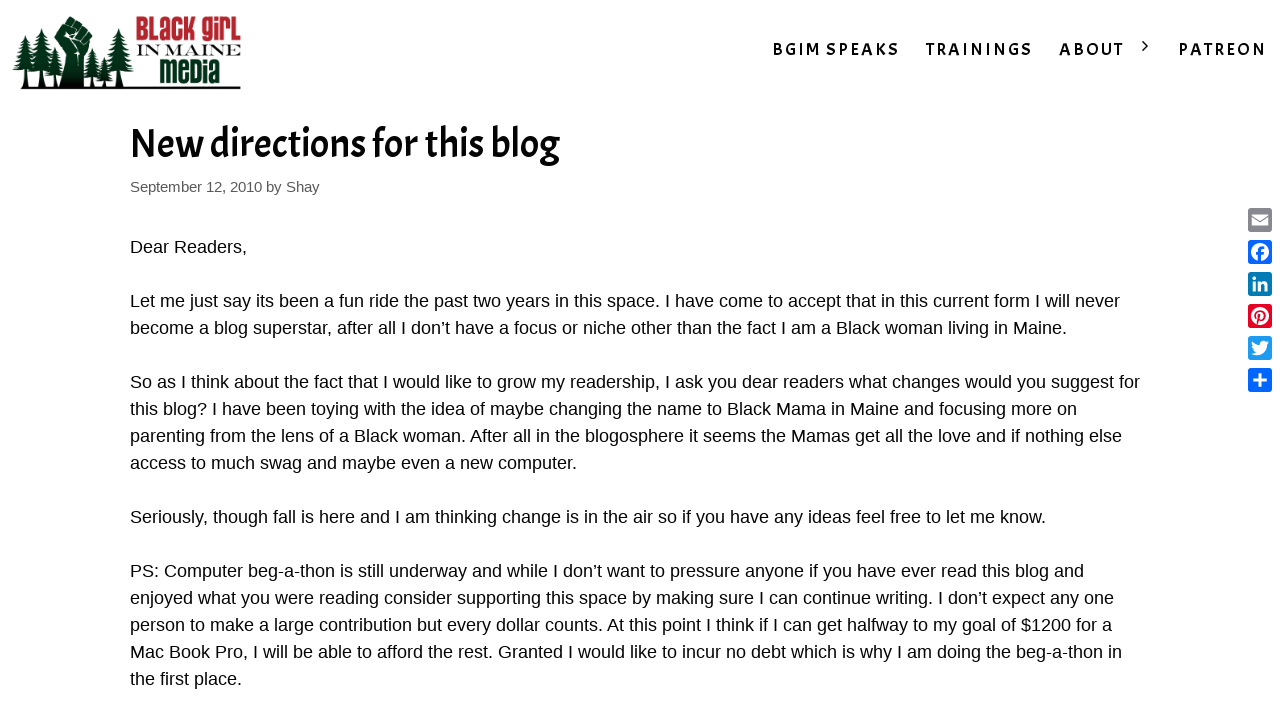

--- FILE ---
content_type: text/html; charset=UTF-8
request_url: https://blackgirlinmaine.com/personal-growth/new-directions-for-this-blog/
body_size: 17336
content:
<!DOCTYPE html>
<html lang="en">
<head>
	<meta charset="UTF-8">
	<meta name='robots' content='index, follow, max-image-preview:large, max-snippet:-1, max-video-preview:-1' />
	<style>img:is([sizes="auto" i], [sizes^="auto," i]) { contain-intrinsic-size: 3000px 1500px }</style>
	<meta name="viewport" content="width=device-width, initial-scale=1">
	<!-- This site is optimized with the Yoast SEO plugin v24.6 - https://yoast.com/wordpress/plugins/seo/ -->
	<title>New directions for this blog | Shay Stewart-Bouley</title>
	<link rel="canonical" href="https://blackgirlinmaine.com/personal-growth/new-directions-for-this-blog/" />
	<meta property="og:locale" content="en_US" />
	<meta property="og:type" content="article" />
	<meta property="og:title" content="New directions for this blog | Shay Stewart-Bouley" />
	<meta property="og:description" content="Dear Readers, Let me just say its been a fun ride the past two years in this space. I have come to accept that in this current form I will never become a blog superstar, after all I don&#8217;t have a focus or niche other than the fact I am a Black woman living in ... Read more" />
	<meta property="og:url" content="https://blackgirlinmaine.com/personal-growth/new-directions-for-this-blog/" />
	<meta property="og:site_name" content="Shay Stewart-Bouley" />
	<meta property="article:publisher" content="https://www.facebook.com/blackgirlinmaine" />
	<meta property="article:published_time" content="2010-09-12T17:25:27+00:00" />
	<meta property="article:modified_time" content="2020-05-06T23:48:58+00:00" />
	<meta property="og:image" content="https://blackgirlinmaine.com/wp-content/uploads/2017/10/bgim_horizontal-01.png" />
	<meta property="og:image:width" content="2304" />
	<meta property="og:image:height" content="794" />
	<meta property="og:image:type" content="image/png" />
	<meta name="author" content="Shay" />
	<meta name="twitter:card" content="summary_large_image" />
	<meta name="twitter:creator" content="@blackgirlinmain" />
	<meta name="twitter:site" content="@blackgirlinmain" />
	<meta name="twitter:label1" content="Written by" />
	<meta name="twitter:data1" content="Shay" />
	<meta name="twitter:label2" content="Est. reading time" />
	<meta name="twitter:data2" content="1 minute" />
	<script type="application/ld+json" class="yoast-schema-graph">{"@context":"https://schema.org","@graph":[{"@type":"Article","@id":"https://blackgirlinmaine.com/personal-growth/new-directions-for-this-blog/#article","isPartOf":{"@id":"https://blackgirlinmaine.com/personal-growth/new-directions-for-this-blog/"},"author":{"name":"Shay","@id":"https://blackgirlinmaine.com/#/schema/person/aeab028a5116dd77f037e1fed37902de"},"headline":"New directions for this blog","datePublished":"2010-09-12T17:25:27+00:00","dateModified":"2020-05-06T23:48:58+00:00","mainEntityOfPage":{"@id":"https://blackgirlinmaine.com/personal-growth/new-directions-for-this-blog/"},"wordCount":274,"publisher":{"@id":"https://blackgirlinmaine.com/#organization"},"articleSection":["personal growth","Random babble"],"inLanguage":"en"},{"@type":"WebPage","@id":"https://blackgirlinmaine.com/personal-growth/new-directions-for-this-blog/","url":"https://blackgirlinmaine.com/personal-growth/new-directions-for-this-blog/","name":"New directions for this blog | Shay Stewart-Bouley","isPartOf":{"@id":"https://blackgirlinmaine.com/#website"},"datePublished":"2010-09-12T17:25:27+00:00","dateModified":"2020-05-06T23:48:58+00:00","breadcrumb":{"@id":"https://blackgirlinmaine.com/personal-growth/new-directions-for-this-blog/#breadcrumb"},"inLanguage":"en","potentialAction":[{"@type":"ReadAction","target":["https://blackgirlinmaine.com/personal-growth/new-directions-for-this-blog/"]}]},{"@type":"BreadcrumbList","@id":"https://blackgirlinmaine.com/personal-growth/new-directions-for-this-blog/#breadcrumb","itemListElement":[{"@type":"ListItem","position":1,"name":"Home","item":"https://blackgirlinmaine.com/"},{"@type":"ListItem","position":2,"name":"New directions for this blog"}]},{"@type":"WebSite","@id":"https://blackgirlinmaine.com/#website","url":"https://blackgirlinmaine.com/","name":"Shay Stewart-Bouley","description":"Anti-Racism Speaker for Education and Empowerment","publisher":{"@id":"https://blackgirlinmaine.com/#organization"},"potentialAction":[{"@type":"SearchAction","target":{"@type":"EntryPoint","urlTemplate":"https://blackgirlinmaine.com/?s={search_term_string}"},"query-input":{"@type":"PropertyValueSpecification","valueRequired":true,"valueName":"search_term_string"}}],"inLanguage":"en"},{"@type":"Organization","@id":"https://blackgirlinmaine.com/#organization","name":"Black Girl In Maine","url":"https://blackgirlinmaine.com/","logo":{"@type":"ImageObject","inLanguage":"en","@id":"https://blackgirlinmaine.com/#/schema/logo/image/","url":"https://blackgirlinmaine.com/wp-content/uploads/2017/10/BGIM_Horizontal-01.jpg","contentUrl":"https://blackgirlinmaine.com/wp-content/uploads/2017/10/BGIM_Horizontal-01.jpg","width":600,"height":216,"caption":"Black Girl In Maine"},"image":{"@id":"https://blackgirlinmaine.com/#/schema/logo/image/"},"sameAs":["https://www.facebook.com/blackgirlinmaine","https://x.com/blackgirlinmain"]},{"@type":"Person","@id":"https://blackgirlinmaine.com/#/schema/person/aeab028a5116dd77f037e1fed37902de","name":"Shay","image":{"@type":"ImageObject","inLanguage":"en","@id":"https://blackgirlinmaine.com/#/schema/person/image/","url":"https://secure.gravatar.com/avatar/f6c81285891e2e40237ce41b4003fbd4?s=96&d=mm&r=g","contentUrl":"https://secure.gravatar.com/avatar/f6c81285891e2e40237ce41b4003fbd4?s=96&d=mm&r=g","caption":"Shay"},"url":"https://blackgirlinmaine.com/author/blackgirlinmaine/"}]}</script>
	<!-- / Yoast SEO plugin. -->


<link rel='dns-prefetch' href='//static.addtoany.com' />
<link rel='dns-prefetch' href='//js.stripe.com' />
<link href='https://fonts.gstatic.com' crossorigin rel='preconnect' />
<link href='https://fonts.googleapis.com' crossorigin rel='preconnect' />
<link rel="alternate" type="application/rss+xml" title="Shay Stewart-Bouley &raquo; Feed" href="https://blackgirlinmaine.com/feed/" />
<link rel="alternate" type="application/rss+xml" title="Shay Stewart-Bouley &raquo; Comments Feed" href="https://blackgirlinmaine.com/comments/feed/" />
<link rel="alternate" type="application/rss+xml" title="Shay Stewart-Bouley &raquo; New directions for this blog Comments Feed" href="https://blackgirlinmaine.com/personal-growth/new-directions-for-this-blog/feed/" />
<script>
window._wpemojiSettings = {"baseUrl":"https:\/\/s.w.org\/images\/core\/emoji\/15.0.3\/72x72\/","ext":".png","svgUrl":"https:\/\/s.w.org\/images\/core\/emoji\/15.0.3\/svg\/","svgExt":".svg","source":{"concatemoji":"https:\/\/blackgirlinmaine.com\/wp-includes\/js\/wp-emoji-release.min.js?ver=6.7.4"}};
/*! This file is auto-generated */
!function(i,n){var o,s,e;function c(e){try{var t={supportTests:e,timestamp:(new Date).valueOf()};sessionStorage.setItem(o,JSON.stringify(t))}catch(e){}}function p(e,t,n){e.clearRect(0,0,e.canvas.width,e.canvas.height),e.fillText(t,0,0);var t=new Uint32Array(e.getImageData(0,0,e.canvas.width,e.canvas.height).data),r=(e.clearRect(0,0,e.canvas.width,e.canvas.height),e.fillText(n,0,0),new Uint32Array(e.getImageData(0,0,e.canvas.width,e.canvas.height).data));return t.every(function(e,t){return e===r[t]})}function u(e,t,n){switch(t){case"flag":return n(e,"\ud83c\udff3\ufe0f\u200d\u26a7\ufe0f","\ud83c\udff3\ufe0f\u200b\u26a7\ufe0f")?!1:!n(e,"\ud83c\uddfa\ud83c\uddf3","\ud83c\uddfa\u200b\ud83c\uddf3")&&!n(e,"\ud83c\udff4\udb40\udc67\udb40\udc62\udb40\udc65\udb40\udc6e\udb40\udc67\udb40\udc7f","\ud83c\udff4\u200b\udb40\udc67\u200b\udb40\udc62\u200b\udb40\udc65\u200b\udb40\udc6e\u200b\udb40\udc67\u200b\udb40\udc7f");case"emoji":return!n(e,"\ud83d\udc26\u200d\u2b1b","\ud83d\udc26\u200b\u2b1b")}return!1}function f(e,t,n){var r="undefined"!=typeof WorkerGlobalScope&&self instanceof WorkerGlobalScope?new OffscreenCanvas(300,150):i.createElement("canvas"),a=r.getContext("2d",{willReadFrequently:!0}),o=(a.textBaseline="top",a.font="600 32px Arial",{});return e.forEach(function(e){o[e]=t(a,e,n)}),o}function t(e){var t=i.createElement("script");t.src=e,t.defer=!0,i.head.appendChild(t)}"undefined"!=typeof Promise&&(o="wpEmojiSettingsSupports",s=["flag","emoji"],n.supports={everything:!0,everythingExceptFlag:!0},e=new Promise(function(e){i.addEventListener("DOMContentLoaded",e,{once:!0})}),new Promise(function(t){var n=function(){try{var e=JSON.parse(sessionStorage.getItem(o));if("object"==typeof e&&"number"==typeof e.timestamp&&(new Date).valueOf()<e.timestamp+604800&&"object"==typeof e.supportTests)return e.supportTests}catch(e){}return null}();if(!n){if("undefined"!=typeof Worker&&"undefined"!=typeof OffscreenCanvas&&"undefined"!=typeof URL&&URL.createObjectURL&&"undefined"!=typeof Blob)try{var e="postMessage("+f.toString()+"("+[JSON.stringify(s),u.toString(),p.toString()].join(",")+"));",r=new Blob([e],{type:"text/javascript"}),a=new Worker(URL.createObjectURL(r),{name:"wpTestEmojiSupports"});return void(a.onmessage=function(e){c(n=e.data),a.terminate(),t(n)})}catch(e){}c(n=f(s,u,p))}t(n)}).then(function(e){for(var t in e)n.supports[t]=e[t],n.supports.everything=n.supports.everything&&n.supports[t],"flag"!==t&&(n.supports.everythingExceptFlag=n.supports.everythingExceptFlag&&n.supports[t]);n.supports.everythingExceptFlag=n.supports.everythingExceptFlag&&!n.supports.flag,n.DOMReady=!1,n.readyCallback=function(){n.DOMReady=!0}}).then(function(){return e}).then(function(){var e;n.supports.everything||(n.readyCallback(),(e=n.source||{}).concatemoji?t(e.concatemoji):e.wpemoji&&e.twemoji&&(t(e.twemoji),t(e.wpemoji)))}))}((window,document),window._wpemojiSettings);
</script>
<style id='wp-emoji-styles-inline-css'>

	img.wp-smiley, img.emoji {
		display: inline !important;
		border: none !important;
		box-shadow: none !important;
		height: 1em !important;
		width: 1em !important;
		margin: 0 0.07em !important;
		vertical-align: -0.1em !important;
		background: none !important;
		padding: 0 !important;
	}
</style>
<link rel='stylesheet' id='wp-block-library-css' href='https://blackgirlinmaine.com/wp-includes/css/dist/block-library/style.min.css?ver=6.7.4' media='all' />
<style id='classic-theme-styles-inline-css'>
/*! This file is auto-generated */
.wp-block-button__link{color:#fff;background-color:#32373c;border-radius:9999px;box-shadow:none;text-decoration:none;padding:calc(.667em + 2px) calc(1.333em + 2px);font-size:1.125em}.wp-block-file__button{background:#32373c;color:#fff;text-decoration:none}
</style>
<style id='global-styles-inline-css'>
:root{--wp--preset--aspect-ratio--square: 1;--wp--preset--aspect-ratio--4-3: 4/3;--wp--preset--aspect-ratio--3-4: 3/4;--wp--preset--aspect-ratio--3-2: 3/2;--wp--preset--aspect-ratio--2-3: 2/3;--wp--preset--aspect-ratio--16-9: 16/9;--wp--preset--aspect-ratio--9-16: 9/16;--wp--preset--color--black: #000000;--wp--preset--color--cyan-bluish-gray: #abb8c3;--wp--preset--color--white: #ffffff;--wp--preset--color--pale-pink: #f78da7;--wp--preset--color--vivid-red: #cf2e2e;--wp--preset--color--luminous-vivid-orange: #ff6900;--wp--preset--color--luminous-vivid-amber: #fcb900;--wp--preset--color--light-green-cyan: #7bdcb5;--wp--preset--color--vivid-green-cyan: #00d084;--wp--preset--color--pale-cyan-blue: #8ed1fc;--wp--preset--color--vivid-cyan-blue: #0693e3;--wp--preset--color--vivid-purple: #9b51e0;--wp--preset--color--contrast: var(--contrast);--wp--preset--color--contrast-2: var(--contrast-2);--wp--preset--color--contrast-3: var(--contrast-3);--wp--preset--color--base: var(--base);--wp--preset--color--base-2: var(--base-2);--wp--preset--color--base-3: var(--base-3);--wp--preset--color--accent: var(--accent);--wp--preset--gradient--vivid-cyan-blue-to-vivid-purple: linear-gradient(135deg,rgba(6,147,227,1) 0%,rgb(155,81,224) 100%);--wp--preset--gradient--light-green-cyan-to-vivid-green-cyan: linear-gradient(135deg,rgb(122,220,180) 0%,rgb(0,208,130) 100%);--wp--preset--gradient--luminous-vivid-amber-to-luminous-vivid-orange: linear-gradient(135deg,rgba(252,185,0,1) 0%,rgba(255,105,0,1) 100%);--wp--preset--gradient--luminous-vivid-orange-to-vivid-red: linear-gradient(135deg,rgba(255,105,0,1) 0%,rgb(207,46,46) 100%);--wp--preset--gradient--very-light-gray-to-cyan-bluish-gray: linear-gradient(135deg,rgb(238,238,238) 0%,rgb(169,184,195) 100%);--wp--preset--gradient--cool-to-warm-spectrum: linear-gradient(135deg,rgb(74,234,220) 0%,rgb(151,120,209) 20%,rgb(207,42,186) 40%,rgb(238,44,130) 60%,rgb(251,105,98) 80%,rgb(254,248,76) 100%);--wp--preset--gradient--blush-light-purple: linear-gradient(135deg,rgb(255,206,236) 0%,rgb(152,150,240) 100%);--wp--preset--gradient--blush-bordeaux: linear-gradient(135deg,rgb(254,205,165) 0%,rgb(254,45,45) 50%,rgb(107,0,62) 100%);--wp--preset--gradient--luminous-dusk: linear-gradient(135deg,rgb(255,203,112) 0%,rgb(199,81,192) 50%,rgb(65,88,208) 100%);--wp--preset--gradient--pale-ocean: linear-gradient(135deg,rgb(255,245,203) 0%,rgb(182,227,212) 50%,rgb(51,167,181) 100%);--wp--preset--gradient--electric-grass: linear-gradient(135deg,rgb(202,248,128) 0%,rgb(113,206,126) 100%);--wp--preset--gradient--midnight: linear-gradient(135deg,rgb(2,3,129) 0%,rgb(40,116,252) 100%);--wp--preset--font-size--small: 13px;--wp--preset--font-size--medium: 20px;--wp--preset--font-size--large: 36px;--wp--preset--font-size--x-large: 42px;--wp--preset--spacing--20: 0.44rem;--wp--preset--spacing--30: 0.67rem;--wp--preset--spacing--40: 1rem;--wp--preset--spacing--50: 1.5rem;--wp--preset--spacing--60: 2.25rem;--wp--preset--spacing--70: 3.38rem;--wp--preset--spacing--80: 5.06rem;--wp--preset--shadow--natural: 6px 6px 9px rgba(0, 0, 0, 0.2);--wp--preset--shadow--deep: 12px 12px 50px rgba(0, 0, 0, 0.4);--wp--preset--shadow--sharp: 6px 6px 0px rgba(0, 0, 0, 0.2);--wp--preset--shadow--outlined: 6px 6px 0px -3px rgba(255, 255, 255, 1), 6px 6px rgba(0, 0, 0, 1);--wp--preset--shadow--crisp: 6px 6px 0px rgba(0, 0, 0, 1);}:where(.is-layout-flex){gap: 0.5em;}:where(.is-layout-grid){gap: 0.5em;}body .is-layout-flex{display: flex;}.is-layout-flex{flex-wrap: wrap;align-items: center;}.is-layout-flex > :is(*, div){margin: 0;}body .is-layout-grid{display: grid;}.is-layout-grid > :is(*, div){margin: 0;}:where(.wp-block-columns.is-layout-flex){gap: 2em;}:where(.wp-block-columns.is-layout-grid){gap: 2em;}:where(.wp-block-post-template.is-layout-flex){gap: 1.25em;}:where(.wp-block-post-template.is-layout-grid){gap: 1.25em;}.has-black-color{color: var(--wp--preset--color--black) !important;}.has-cyan-bluish-gray-color{color: var(--wp--preset--color--cyan-bluish-gray) !important;}.has-white-color{color: var(--wp--preset--color--white) !important;}.has-pale-pink-color{color: var(--wp--preset--color--pale-pink) !important;}.has-vivid-red-color{color: var(--wp--preset--color--vivid-red) !important;}.has-luminous-vivid-orange-color{color: var(--wp--preset--color--luminous-vivid-orange) !important;}.has-luminous-vivid-amber-color{color: var(--wp--preset--color--luminous-vivid-amber) !important;}.has-light-green-cyan-color{color: var(--wp--preset--color--light-green-cyan) !important;}.has-vivid-green-cyan-color{color: var(--wp--preset--color--vivid-green-cyan) !important;}.has-pale-cyan-blue-color{color: var(--wp--preset--color--pale-cyan-blue) !important;}.has-vivid-cyan-blue-color{color: var(--wp--preset--color--vivid-cyan-blue) !important;}.has-vivid-purple-color{color: var(--wp--preset--color--vivid-purple) !important;}.has-black-background-color{background-color: var(--wp--preset--color--black) !important;}.has-cyan-bluish-gray-background-color{background-color: var(--wp--preset--color--cyan-bluish-gray) !important;}.has-white-background-color{background-color: var(--wp--preset--color--white) !important;}.has-pale-pink-background-color{background-color: var(--wp--preset--color--pale-pink) !important;}.has-vivid-red-background-color{background-color: var(--wp--preset--color--vivid-red) !important;}.has-luminous-vivid-orange-background-color{background-color: var(--wp--preset--color--luminous-vivid-orange) !important;}.has-luminous-vivid-amber-background-color{background-color: var(--wp--preset--color--luminous-vivid-amber) !important;}.has-light-green-cyan-background-color{background-color: var(--wp--preset--color--light-green-cyan) !important;}.has-vivid-green-cyan-background-color{background-color: var(--wp--preset--color--vivid-green-cyan) !important;}.has-pale-cyan-blue-background-color{background-color: var(--wp--preset--color--pale-cyan-blue) !important;}.has-vivid-cyan-blue-background-color{background-color: var(--wp--preset--color--vivid-cyan-blue) !important;}.has-vivid-purple-background-color{background-color: var(--wp--preset--color--vivid-purple) !important;}.has-black-border-color{border-color: var(--wp--preset--color--black) !important;}.has-cyan-bluish-gray-border-color{border-color: var(--wp--preset--color--cyan-bluish-gray) !important;}.has-white-border-color{border-color: var(--wp--preset--color--white) !important;}.has-pale-pink-border-color{border-color: var(--wp--preset--color--pale-pink) !important;}.has-vivid-red-border-color{border-color: var(--wp--preset--color--vivid-red) !important;}.has-luminous-vivid-orange-border-color{border-color: var(--wp--preset--color--luminous-vivid-orange) !important;}.has-luminous-vivid-amber-border-color{border-color: var(--wp--preset--color--luminous-vivid-amber) !important;}.has-light-green-cyan-border-color{border-color: var(--wp--preset--color--light-green-cyan) !important;}.has-vivid-green-cyan-border-color{border-color: var(--wp--preset--color--vivid-green-cyan) !important;}.has-pale-cyan-blue-border-color{border-color: var(--wp--preset--color--pale-cyan-blue) !important;}.has-vivid-cyan-blue-border-color{border-color: var(--wp--preset--color--vivid-cyan-blue) !important;}.has-vivid-purple-border-color{border-color: var(--wp--preset--color--vivid-purple) !important;}.has-vivid-cyan-blue-to-vivid-purple-gradient-background{background: var(--wp--preset--gradient--vivid-cyan-blue-to-vivid-purple) !important;}.has-light-green-cyan-to-vivid-green-cyan-gradient-background{background: var(--wp--preset--gradient--light-green-cyan-to-vivid-green-cyan) !important;}.has-luminous-vivid-amber-to-luminous-vivid-orange-gradient-background{background: var(--wp--preset--gradient--luminous-vivid-amber-to-luminous-vivid-orange) !important;}.has-luminous-vivid-orange-to-vivid-red-gradient-background{background: var(--wp--preset--gradient--luminous-vivid-orange-to-vivid-red) !important;}.has-very-light-gray-to-cyan-bluish-gray-gradient-background{background: var(--wp--preset--gradient--very-light-gray-to-cyan-bluish-gray) !important;}.has-cool-to-warm-spectrum-gradient-background{background: var(--wp--preset--gradient--cool-to-warm-spectrum) !important;}.has-blush-light-purple-gradient-background{background: var(--wp--preset--gradient--blush-light-purple) !important;}.has-blush-bordeaux-gradient-background{background: var(--wp--preset--gradient--blush-bordeaux) !important;}.has-luminous-dusk-gradient-background{background: var(--wp--preset--gradient--luminous-dusk) !important;}.has-pale-ocean-gradient-background{background: var(--wp--preset--gradient--pale-ocean) !important;}.has-electric-grass-gradient-background{background: var(--wp--preset--gradient--electric-grass) !important;}.has-midnight-gradient-background{background: var(--wp--preset--gradient--midnight) !important;}.has-small-font-size{font-size: var(--wp--preset--font-size--small) !important;}.has-medium-font-size{font-size: var(--wp--preset--font-size--medium) !important;}.has-large-font-size{font-size: var(--wp--preset--font-size--large) !important;}.has-x-large-font-size{font-size: var(--wp--preset--font-size--x-large) !important;}
:where(.wp-block-post-template.is-layout-flex){gap: 1.25em;}:where(.wp-block-post-template.is-layout-grid){gap: 1.25em;}
:where(.wp-block-columns.is-layout-flex){gap: 2em;}:where(.wp-block-columns.is-layout-grid){gap: 2em;}
:root :where(.wp-block-pullquote){font-size: 1.5em;line-height: 1.6;}
</style>
<link rel='stylesheet' id='wpedon-css' href='https://blackgirlinmaine.com/wp-content/plugins/easy-paypal-donation//assets/css/wpedon.css?ver=1.4.5' media='all' />
<link rel='stylesheet' id='generate-style-css' href='https://blackgirlinmaine.com/wp-content/themes/generatepress/assets/css/all.min.css?ver=3.5.1' media='all' />
<style id='generate-style-inline-css'>
body{background-color:#ffffff;color:#040404;}a{color:#1e73be;}a:visited{color:#042c14;}a:hover, a:focus, a:active{color:#bc232b;}body .grid-container{max-width:1100px;}.wp-block-group__inner-container{max-width:1100px;margin-left:auto;margin-right:auto;}@media (max-width: 500px) and (min-width: 769px){.inside-header{display:flex;flex-direction:column;align-items:center;}.site-logo, .site-branding{margin-bottom:1.5em;}#site-navigation{margin:0 auto;}.header-widget{margin-top:1.5em;}}.site-header .header-image{width:560px;}.generate-back-to-top{font-size:20px;border-radius:3px;position:fixed;bottom:30px;right:30px;line-height:40px;width:40px;text-align:center;z-index:10;transition:opacity 300ms ease-in-out;opacity:0.1;transform:translateY(1000px);}.generate-back-to-top__show{opacity:1;transform:translateY(0);}:root{--contrast:#222222;--contrast-2:#575760;--contrast-3:#b2b2be;--base:#f0f0f0;--base-2:#f7f8f9;--base-3:#ffffff;--accent:#1e73be;}:root .has-contrast-color{color:var(--contrast);}:root .has-contrast-background-color{background-color:var(--contrast);}:root .has-contrast-2-color{color:var(--contrast-2);}:root .has-contrast-2-background-color{background-color:var(--contrast-2);}:root .has-contrast-3-color{color:var(--contrast-3);}:root .has-contrast-3-background-color{background-color:var(--contrast-3);}:root .has-base-color{color:var(--base);}:root .has-base-background-color{background-color:var(--base);}:root .has-base-2-color{color:var(--base-2);}:root .has-base-2-background-color{background-color:var(--base-2);}:root .has-base-3-color{color:var(--base-3);}:root .has-base-3-background-color{background-color:var(--base-3);}:root .has-accent-color{color:var(--accent);}:root .has-accent-background-color{background-color:var(--accent);}body, button, input, select, textarea{font-family:Helvetica;font-size:18px;}.main-title{font-size:45px;}.main-navigation a, .main-navigation .menu-toggle, .main-navigation .menu-bar-items{font-family:Acme, sans-serif;font-size:18px;}h1{font-family:Acme, sans-serif;font-weight:300;font-size:40px;}@media (max-width:768px){h1{font-size:40px;}}h2{font-family:Helvetica;font-weight:300;font-size:30px;}h3{font-family:Helvetica;font-weight:300;font-size:30px;}.main-navigation .main-nav ul ul li a{font-size:16px;}.top-bar{background-color:#636363;color:#ffffff;}.top-bar a{color:#ffffff;}.top-bar a:hover{color:#303030;}.site-header{background-color:#ffffff;color:#3a3a3a;}.site-header a{color:#3a3a3a;}.main-title a,.main-title a:hover{color:#040404;}.site-description{color:#757575;}.mobile-menu-control-wrapper .menu-toggle,.mobile-menu-control-wrapper .menu-toggle:hover,.mobile-menu-control-wrapper .menu-toggle:focus,.has-inline-mobile-toggle #site-navigation.toggled{background-color:rgba(0, 0, 0, 0.02);}.main-navigation,.main-navigation ul ul{background-color:#ffffff;}.main-navigation .main-nav ul li a, .main-navigation .menu-toggle, .main-navigation .menu-bar-items{color:#040404;}.main-navigation .main-nav ul li:not([class*="current-menu-"]):hover > a, .main-navigation .main-nav ul li:not([class*="current-menu-"]):focus > a, .main-navigation .main-nav ul li.sfHover:not([class*="current-menu-"]) > a, .main-navigation .menu-bar-item:hover > a, .main-navigation .menu-bar-item.sfHover > a{color:#bc232b;}button.menu-toggle:hover,button.menu-toggle:focus,.main-navigation .mobile-bar-items a,.main-navigation .mobile-bar-items a:hover,.main-navigation .mobile-bar-items a:focus{color:#040404;}.main-navigation .main-nav ul li[class*="current-menu-"] > a{color:#bc232b;}.navigation-search input[type="search"],.navigation-search input[type="search"]:active, .navigation-search input[type="search"]:focus, .main-navigation .main-nav ul li.search-item.active > a, .main-navigation .menu-bar-items .search-item.active > a{color:#bc232b;}.main-navigation ul ul{background-color:#efefef;}.main-navigation .main-nav ul ul li a{color:#040404;}.main-navigation .main-nav ul ul li:not([class*="current-menu-"]):hover > a,.main-navigation .main-nav ul ul li:not([class*="current-menu-"]):focus > a, .main-navigation .main-nav ul ul li.sfHover:not([class*="current-menu-"]) > a{color:#ffffff;background-color:#bc232b;}.main-navigation .main-nav ul ul li[class*="current-menu-"] > a{color:#ffffff;background-color:#b4232b;}.separate-containers .inside-article, .separate-containers .comments-area, .separate-containers .page-header, .one-container .container, .separate-containers .paging-navigation, .inside-page-header{background-color:#ffffff;}.inside-article a,.paging-navigation a,.comments-area a,.page-header a{color:#1e73be;}.inside-article a:hover,.paging-navigation a:hover,.comments-area a:hover,.page-header a:hover{color:#0000EE;}.entry-meta{color:#595959;}.entry-meta a{color:#595959;}.entry-meta a:hover{color:#1e73be;}.sidebar .widget{background-color:#ffffff;}.sidebar .widget .widget-title{color:#000000;}.footer-widgets{background-color:#ffffff;}.footer-widgets .widget-title{color:#000000;}.site-info{color:#ffffff;background-color:#333333;}.site-info a{color:#ffffff;}.site-info a:hover{color:#606060;}.footer-bar .widget_nav_menu .current-menu-item a{color:#606060;}input[type="text"],input[type="email"],input[type="url"],input[type="password"],input[type="search"],input[type="tel"],input[type="number"],textarea,select{color:#666666;background-color:#fafafa;border-color:#cccccc;}input[type="text"]:focus,input[type="email"]:focus,input[type="url"]:focus,input[type="password"]:focus,input[type="search"]:focus,input[type="tel"]:focus,input[type="number"]:focus,textarea:focus,select:focus{color:#666666;background-color:#ffffff;border-color:#bfbfbf;}button,html input[type="button"],input[type="reset"],input[type="submit"],a.button,a.wp-block-button__link:not(.has-background){color:#ffffff;background-color:#666666;}button:hover,html input[type="button"]:hover,input[type="reset"]:hover,input[type="submit"]:hover,a.button:hover,button:focus,html input[type="button"]:focus,input[type="reset"]:focus,input[type="submit"]:focus,a.button:focus,a.wp-block-button__link:not(.has-background):active,a.wp-block-button__link:not(.has-background):focus,a.wp-block-button__link:not(.has-background):hover{color:#ffffff;background-color:#3f3f3f;}a.generate-back-to-top{background-color:rgba( 0,0,0,0.4 );color:#ffffff;}a.generate-back-to-top:hover,a.generate-back-to-top:focus{background-color:rgba( 0,0,0,0.6 );color:#ffffff;}:root{--gp-search-modal-bg-color:var(--base-3);--gp-search-modal-text-color:var(--contrast);--gp-search-modal-overlay-bg-color:rgba(0,0,0,0.2);}@media (max-width: 768px){.main-navigation .menu-bar-item:hover > a, .main-navigation .menu-bar-item.sfHover > a{background:none;color:#040404;}}.inside-top-bar{padding:10px;}.inside-header{padding:0px;}.separate-containers .inside-article, .separate-containers .comments-area, .separate-containers .page-header, .separate-containers .paging-navigation, .one-container .site-content, .inside-page-header{padding:0px 40px 40px 40px;}.site-main .wp-block-group__inner-container{padding:0px 40px 40px 40px;}.entry-content .alignwide, body:not(.no-sidebar) .entry-content .alignfull{margin-left:-40px;width:calc(100% + 80px);max-width:calc(100% + 80px);}.main-navigation .main-nav ul li a,.menu-toggle,.main-navigation .mobile-bar-items a{padding-left:13px;padding-right:13px;line-height:100px;}.main-navigation .main-nav ul ul li a{padding:4px 13px 4px 13px;}.navigation-search input[type="search"]{height:100px;}.rtl .menu-item-has-children .dropdown-menu-toggle{padding-left:13px;}.menu-item-has-children .dropdown-menu-toggle{padding-right:13px;}.menu-item-has-children ul .dropdown-menu-toggle{padding-top:4px;padding-bottom:4px;margin-top:-4px;}.rtl .main-navigation .main-nav ul li.menu-item-has-children > a{padding-right:13px;}.footer-widgets{padding:40px 40px 0px 40px;}.site-info{padding:20px;}@media (max-width:768px){.separate-containers .inside-article, .separate-containers .comments-area, .separate-containers .page-header, .separate-containers .paging-navigation, .one-container .site-content, .inside-page-header{padding:30px;}.site-main .wp-block-group__inner-container{padding:30px;}.site-info{padding-right:10px;padding-left:10px;}.entry-content .alignwide, body:not(.no-sidebar) .entry-content .alignfull{margin-left:-30px;width:calc(100% + 60px);max-width:calc(100% + 60px);}}.one-container .sidebar .widget{padding:0px;}/* End cached CSS */@media (max-width: 768px){.main-navigation .menu-toggle,.main-navigation .mobile-bar-items,.sidebar-nav-mobile:not(#sticky-placeholder){display:block;}.main-navigation ul,.gen-sidebar-nav{display:none;}[class*="nav-float-"] .site-header .inside-header > *{float:none;clear:both;}}
.dynamic-author-image-rounded{border-radius:100%;}.dynamic-featured-image, .dynamic-author-image{vertical-align:middle;}.one-container.blog .dynamic-content-template:not(:last-child), .one-container.archive .dynamic-content-template:not(:last-child){padding-bottom:0px;}.dynamic-entry-excerpt > p:last-child{margin-bottom:0px;}
.main-navigation .main-nav ul li a,.menu-toggle,.main-navigation .mobile-bar-items a{transition: line-height 300ms ease}.fl-builder-edit .navigation-stick {z-index: 10 !important;}
@media (max-width: 768px){.main-navigation .main-nav ul li a,.main-navigation .menu-toggle,.main-navigation .mobile-bar-items a,.main-navigation .menu-bar-item > a{line-height:75px;}.main-navigation .site-logo.navigation-logo img, .mobile-header-navigation .site-logo.mobile-header-logo img, .navigation-search input[type="search"]{height:75px;}}@media (max-width: 1024px),(min-width:1025px){.main-navigation.sticky-navigation-transition .main-nav > ul > li > a,.sticky-navigation-transition .menu-toggle,.main-navigation.sticky-navigation-transition .mobile-bar-items a, .sticky-navigation-transition .navigation-branding .main-title{line-height:113px;}.main-navigation.sticky-navigation-transition .site-logo img, .main-navigation.sticky-navigation-transition .navigation-search input[type="search"], .main-navigation.sticky-navigation-transition .navigation-branding img{height:113px;}}
</style>
<link rel='stylesheet' id='font-awesome-5-css' href='https://blackgirlinmaine.com/wp-content/plugins/bb-plugin/fonts/fontawesome/5.15.4/css/all.min.css?ver=2.8.6.1' media='all' />
<link rel='stylesheet' id='font-awesome-css' href='https://blackgirlinmaine.com/wp-content/plugins/bb-plugin/fonts/fontawesome/5.15.4/css/v4-shims.min.css?ver=2.8.6.1' media='all' />
<link rel='stylesheet' id='generate-child-css' href='https://blackgirlinmaine.com/wp-content/themes/generatepress_child/style.css?ver=1654049853' media='all' />
<link rel='stylesheet' id='generate-google-fonts-css' href='https://fonts.googleapis.com/css?family=Open+Sans%3A300%2C300italic%2Cregular%2Citalic%2C600%2C600italic%2C700%2C700italic%2C800%2C800italic%7CAcme%3Aregular&#038;display=auto&#038;ver=3.5.1' media='all' />
<link rel='stylesheet' id='yarpp-thumbnails-css' href='https://blackgirlinmaine.com/wp-content/plugins/yet-another-related-posts-plugin/style/styles_thumbnails.css?ver=5.30.11' media='all' />
<style id='yarpp-thumbnails-inline-css'>
.yarpp-thumbnails-horizontal .yarpp-thumbnail {width: 160px;height: 200px;margin: 5px;margin-left: 0px;}.yarpp-thumbnail > img, .yarpp-thumbnail-default {width: 150px;height: 150px;margin: 5px;}.yarpp-thumbnails-horizontal .yarpp-thumbnail-title {margin: 7px;margin-top: 0px;width: 150px;}.yarpp-thumbnail-default > img {min-height: 150px;min-width: 150px;}
.yarpp-thumbnails-horizontal .yarpp-thumbnail {width: 160px;height: 200px;margin: 5px;margin-left: 0px;}.yarpp-thumbnail > img, .yarpp-thumbnail-default {width: 150px;height: 150px;margin: 5px;}.yarpp-thumbnails-horizontal .yarpp-thumbnail-title {margin: 7px;margin-top: 0px;width: 150px;}.yarpp-thumbnail-default > img {min-height: 150px;min-width: 150px;}
</style>
<link rel='stylesheet' id='popup-maker-site-css' href='//blackgirlinmaine.com/wp-content/uploads/pum/pum-site-styles.css?generated=1742255534&#038;ver=1.20.4' media='all' />
<link rel='stylesheet' id='addtoany-css' href='https://blackgirlinmaine.com/wp-content/plugins/add-to-any/addtoany.min.css?ver=1.16' media='all' />
<style id='addtoany-inline-css'>
@media screen and (max-width:980px){
.a2a_floating_style.a2a_vertical_style{display:none;}
}
@media screen and (min-width:981px){
.a2a_floating_style.a2a_default_style{display:none;}
}
</style>
<link rel='stylesheet' id='generate-secondary-nav-css' href='https://blackgirlinmaine.com/wp-content/plugins/gp-premium/secondary-nav/functions/css/style.min.css?ver=2.5.1' media='all' />
<style id='generate-secondary-nav-inline-css'>
.secondary-navigation{background-color:#636363;}.secondary-navigation .main-nav ul li a,.secondary-navigation .menu-toggle,.secondary-menu-bar-items .menu-bar-item > a{color:#ffffff;}.secondary-navigation .secondary-menu-bar-items{color:#ffffff;}button.secondary-menu-toggle:hover,button.secondary-menu-toggle:focus{color:#ffffff;}.widget-area .secondary-navigation{margin-bottom:20px;}.secondary-navigation ul ul{background-color:#303030;top:auto;}.secondary-navigation .main-nav ul ul li a{color:#ffffff;}.secondary-navigation .main-nav ul li:not([class*="current-menu-"]):hover > a, .secondary-navigation .main-nav ul li:not([class*="current-menu-"]):focus > a, .secondary-navigation .main-nav ul li.sfHover:not([class*="current-menu-"]) > a, .secondary-menu-bar-items .menu-bar-item:hover > a{color:#ffffff;background-color:#303030;}.secondary-navigation .main-nav ul ul li:not([class*="current-menu-"]):hover > a,.secondary-navigation .main-nav ul ul li:not([class*="current-menu-"]):focus > a,.secondary-navigation .main-nav ul ul li.sfHover:not([class*="current-menu-"]) > a{color:#ffffff;background-color:#474747;}.secondary-navigation .main-nav ul li[class*="current-menu-"] > a{color:#222222;background-color:#ffffff;}.secondary-navigation .main-nav ul ul li[class*="current-menu-"] > a{color:#ffffff;background-color:#474747;}.secondary-navigation.toggled .dropdown-menu-toggle:before{display:none;}@media (max-width: 768px) {.secondary-menu-bar-items .menu-bar-item:hover > a{background: none;color: #ffffff;}}
</style>
<link rel='stylesheet' id='generate-secondary-nav-mobile-css' href='https://blackgirlinmaine.com/wp-content/plugins/gp-premium/secondary-nav/functions/css/style-mobile.min.css?ver=2.5.1' media='all' />
<link rel='stylesheet' id='generate-sticky-css' href='https://blackgirlinmaine.com/wp-content/plugins/gp-premium/menu-plus/functions/css/sticky.min.css?ver=2.5.1' media='all' />
<link rel='stylesheet' id='generate-navigation-branding-css' href='https://blackgirlinmaine.com/wp-content/plugins/gp-premium/menu-plus/functions/css/navigation-branding.min.css?ver=2.5.1' media='all' />
<style id='generate-navigation-branding-inline-css'>
.navigation-branding img, .site-logo.mobile-header-logo img{height:100px;width:auto;}.navigation-branding .main-title{line-height:100px;}@media (max-width: 1110px){#site-navigation .navigation-branding, #sticky-navigation .navigation-branding{margin-left:10px;}}@media (max-width: 768px){.main-navigation:not(.slideout-navigation) .main-nav{-ms-flex:0 0 100%;flex:0 0 100%;}.main-navigation:not(.slideout-navigation) .inside-navigation{-ms-flex-wrap:wrap;flex-wrap:wrap;display:-webkit-box;display:-ms-flexbox;display:flex;}.nav-aligned-center .navigation-branding, .nav-aligned-left .navigation-branding{margin-right:auto;}.nav-aligned-center  .main-navigation.has-branding:not(.slideout-navigation) .inside-navigation .main-nav,.nav-aligned-center  .main-navigation.has-sticky-branding.navigation-stick .inside-navigation .main-nav,.nav-aligned-left  .main-navigation.has-branding:not(.slideout-navigation) .inside-navigation .main-nav,.nav-aligned-left  .main-navigation.has-sticky-branding.navigation-stick .inside-navigation .main-nav{margin-right:0px;}.navigation-branding img, .site-logo.mobile-header-logo{height:75px;}.navigation-branding .main-title{line-height:75px;}}
</style>
<link rel='stylesheet' id='yarppRelatedCss-css' href='https://blackgirlinmaine.com/wp-content/plugins/yet-another-related-posts-plugin/style/related.css?ver=5.30.11' media='all' />
<script src="https://blackgirlinmaine.com/wp-includes/js/jquery/jquery.min.js?ver=3.7.1" id="jquery-core-js"></script>
<script id="addtoany-core-js-before">
window.a2a_config=window.a2a_config||{};a2a_config.callbacks=[];a2a_config.overlays=[];a2a_config.templates={};
</script>
<script defer src="https://static.addtoany.com/menu/page.js" id="addtoany-core-js"></script>
<script src="https://blackgirlinmaine.com/wp-includes/js/jquery/jquery-migrate.min.js?ver=3.4.1" id="jquery-migrate-js"></script>
<script defer src="https://blackgirlinmaine.com/wp-content/plugins/add-to-any/addtoany.min.js?ver=1.1" id="addtoany-jquery-js"></script>
<link rel="https://api.w.org/" href="https://blackgirlinmaine.com/wp-json/" /><link rel="alternate" title="JSON" type="application/json" href="https://blackgirlinmaine.com/wp-json/wp/v2/posts/1775" /><link rel="EditURI" type="application/rsd+xml" title="RSD" href="https://blackgirlinmaine.com/xmlrpc.php?rsd" />
<meta name="generator" content="WordPress 6.7.4" />
<link rel='shortlink' href='https://blackgirlinmaine.com/?p=1775' />
<link rel="alternate" title="oEmbed (JSON)" type="application/json+oembed" href="https://blackgirlinmaine.com/wp-json/oembed/1.0/embed?url=https%3A%2F%2Fblackgirlinmaine.com%2Fpersonal-growth%2Fnew-directions-for-this-blog%2F" />
<link rel="alternate" title="oEmbed (XML)" type="text/xml+oembed" href="https://blackgirlinmaine.com/wp-json/oembed/1.0/embed?url=https%3A%2F%2Fblackgirlinmaine.com%2Fpersonal-growth%2Fnew-directions-for-this-blog%2F&#038;format=xml" />
<!-- Google Tag Manager -->
<script>(function(w,d,s,l,i){w[l]=w[l]||[];w[l].push({'gtm.start':
new Date().getTime(),event:'gtm.js'});var f=d.getElementsByTagName(s)[0],
j=d.createElement(s),dl=l!='dataLayer'?'&l='+l:'';j.async=true;j.src=
'https://www.googletagmanager.com/gtm.js?id='+i+dl;f.parentNode.insertBefore(j,f);
})(window,document,'script','dataLayer','GTM-5R6PWDQ');</script>
<!-- End Google Tag Manager -->

<!-- Google tag (gtag.js) -->
<script async src="https://www.googletagmanager.com/gtag/js?id=G-VR7Q610TLT"></script>
<script>
  window.dataLayer = window.dataLayer || [];
  function gtag(){dataLayer.push(arguments);}
  gtag('js', new Date());

  gtag('config', 'G-VR7Q610TLT');
</script><link rel="icon" href="https://blackgirlinmaine.com/wp-content/uploads/2017/10/cropped-BGIM-logo-1-32x32.jpg" sizes="32x32" />
<link rel="icon" href="https://blackgirlinmaine.com/wp-content/uploads/2017/10/cropped-BGIM-logo-1-192x192.jpg" sizes="192x192" />
<link rel="apple-touch-icon" href="https://blackgirlinmaine.com/wp-content/uploads/2017/10/cropped-BGIM-logo-1-180x180.jpg" />
<meta name="msapplication-TileImage" content="https://blackgirlinmaine.com/wp-content/uploads/2017/10/cropped-BGIM-logo-1-270x270.jpg" />
</head>

<body class="post-template-default single single-post postid-1775 single-format-standard wp-custom-logo wp-embed-responsive fl-builder-2-8-6-1 post-image-below-header post-image-aligned-left secondary-nav-below-header secondary-nav-aligned-right sticky-menu-no-transition sticky-enabled desktop-sticky-menu no-sidebar nav-below-header separate-containers fluid-header active-footer-widgets-4 nav-aligned-right header-aligned-left dropdown-hover" itemtype="https://schema.org/Blog" itemscope>
	<!-- Google Tag Manager (noscript) -->
<noscript><iframe src="https://www.googletagmanager.com/ns.html?id=GTM-5R6PWDQ"
height="0" width="0" style="display:none;visibility:hidden"></iframe></noscript>
<!-- End Google Tag Manager (noscript) --><a class="screen-reader-text skip-link" href="#content" title="Skip to content">Skip to content</a>		<nav class="has-branding main-navigation sub-menu-right" id="site-navigation" aria-label="Primary"  itemtype="https://schema.org/SiteNavigationElement" itemscope>
			<div class="inside-navigation">
				<div class="navigation-branding"><div class="site-logo">
						<a href="https://blackgirlinmaine.com/" title="Shay Stewart-Bouley" rel="home">
							<img  class="header-image is-logo-image" alt="Shay Stewart-Bouley" src="https://blackgirlinmaine.com/wp-content/uploads/2017/10/bgim_horizontal-01.png" title="Shay Stewart-Bouley" width="2304" height="794" />
						</a>
					</div></div>				<button class="menu-toggle" aria-controls="primary-menu" aria-expanded="false">
					<span class="gp-icon icon-menu-bars"><svg viewBox="0 0 512 512" aria-hidden="true" xmlns="http://www.w3.org/2000/svg" width="1em" height="1em"><path d="M0 96c0-13.255 10.745-24 24-24h464c13.255 0 24 10.745 24 24s-10.745 24-24 24H24c-13.255 0-24-10.745-24-24zm0 160c0-13.255 10.745-24 24-24h464c13.255 0 24 10.745 24 24s-10.745 24-24 24H24c-13.255 0-24-10.745-24-24zm0 160c0-13.255 10.745-24 24-24h464c13.255 0 24 10.745 24 24s-10.745 24-24 24H24c-13.255 0-24-10.745-24-24z" /></svg><svg viewBox="0 0 512 512" aria-hidden="true" xmlns="http://www.w3.org/2000/svg" width="1em" height="1em"><path d="M71.029 71.029c9.373-9.372 24.569-9.372 33.942 0L256 222.059l151.029-151.03c9.373-9.372 24.569-9.372 33.942 0 9.372 9.373 9.372 24.569 0 33.942L289.941 256l151.03 151.029c9.372 9.373 9.372 24.569 0 33.942-9.373 9.372-24.569 9.372-33.942 0L256 289.941l-151.029 151.03c-9.373 9.372-24.569 9.372-33.942 0-9.372-9.373-9.372-24.569 0-33.942L222.059 256 71.029 104.971c-9.372-9.373-9.372-24.569 0-33.942z" /></svg></span><span class="mobile-menu">Menu</span>				</button>
				<div id="primary-menu" class="main-nav"><ul id="menu-header" class=" menu sf-menu"><li id="menu-item-6536" class="menu-item menu-item-type-post_type menu-item-object-page menu-item-6536"><a href="https://blackgirlinmaine.com/speaking-engagements/">BGIM SPEAKS</a></li>
<li id="menu-item-15456" class="menu-item menu-item-type-post_type menu-item-object-page menu-item-15456"><a href="https://blackgirlinmaine.com/anti-racism-trainings/">TRAININGS</a></li>
<li id="menu-item-15128" class="menu-item menu-item-type-post_type menu-item-object-page menu-item-has-children menu-item-15128"><a href="https://blackgirlinmaine.com/about-shay-stewart-bouley/">ABOUT<span role="presentation" class="dropdown-menu-toggle"><span class="gp-icon icon-arrow"><svg viewBox="0 0 330 512" aria-hidden="true" xmlns="http://www.w3.org/2000/svg" width="1em" height="1em"><path d="M305.913 197.085c0 2.266-1.133 4.815-2.833 6.514L171.087 335.593c-1.7 1.7-4.249 2.832-6.515 2.832s-4.815-1.133-6.515-2.832L26.064 203.599c-1.7-1.7-2.832-4.248-2.832-6.514s1.132-4.816 2.832-6.515l14.162-14.163c1.7-1.699 3.966-2.832 6.515-2.832 2.266 0 4.815 1.133 6.515 2.832l111.316 111.317 111.316-111.317c1.7-1.699 4.249-2.832 6.515-2.832s4.815 1.133 6.515 2.832l14.162 14.163c1.7 1.7 2.833 4.249 2.833 6.515z" /></svg></span></span></a>
<ul class="sub-menu">
	<li id="menu-item-15127" class="menu-item menu-item-type-post_type menu-item-object-page menu-item-15127"><a href="https://blackgirlinmaine.com/about-shay-stewart-bouley/">ABOUT SHAY</a></li>
	<li id="menu-item-17027" class="menu-item menu-item-type-post_type menu-item-object-page menu-item-17027"><a href="https://blackgirlinmaine.com/bgim-blog/">BGIM BLOG</a></li>
	<li id="menu-item-6446" class="menu-item menu-item-type-post_type menu-item-object-page menu-item-6446"><a href="https://blackgirlinmaine.com/contributing-authors/">CONTRIBUTING AUTHORS</a></li>
</ul>
</li>
<li id="menu-item-15423" class="menu-item menu-item-type-custom menu-item-object-custom menu-item-15423"><a href="https://blackgirlinmaine.com/patreon-members/">PATREON</a></li>
</ul></div>			</div>
		</nav>
		
	<div class="site grid-container container hfeed grid-parent" id="page">
				<div class="site-content" id="content">
			
	<div class="content-area grid-parent mobile-grid-100 grid-100 tablet-grid-100" id="primary">
		<main class="site-main" id="main">
			
<article id="post-1775" class="post-1775 post type-post status-publish format-standard hentry category-personal-growth category-random-babble" itemtype="https://schema.org/CreativeWork" itemscope>
	<div class="inside-article">
					<header class="entry-header">
				<h1 class="entry-title" itemprop="headline">New directions for this blog</h1>		<div class="entry-meta">
			<span class="posted-on"><time class="updated" datetime="2020-05-06T23:48:58-04:00" itemprop="dateModified">May 6, 2020</time><time class="entry-date published" datetime="2010-09-12T13:25:27-04:00" itemprop="datePublished">September 12, 2010</time></span> <span class="byline">by <span class="author vcard" itemprop="author" itemtype="https://schema.org/Person" itemscope><a class="url fn n" href="https://blackgirlinmaine.com/author/blackgirlinmaine/" title="View all posts by Shay" rel="author" itemprop="url"><span class="author-name" itemprop="name">Shay</span></a></span></span> 		</div>
					</header>
			
		<div class="entry-content" itemprop="text">
			<p>Dear Readers,</p>
<p>Let me just say its been a fun ride the past two years in this space. I have come to accept that in this current form I will never become a blog superstar, after all I don&#8217;t have a focus or niche other than the fact I am a Black woman living in Maine.</p>
<p>So as I think about the fact that I would like to grow my readership, I ask you dear readers what changes would you suggest for this blog? I have been toying with the idea of maybe changing the name to Black Mama in Maine and focusing more on parenting from the lens of a Black woman. After all in the blogosphere it seems the Mamas get all the love and if nothing else access to much swag and maybe even a new computer.</p>
<p>Seriously, though fall is here and I am thinking change is in the air so if you have any ideas feel free to let me know.</p>
<p>PS: Computer beg-a-thon is still underway and while I don&#8217;t want to pressure anyone if you have ever read this blog and enjoyed what you were reading consider supporting this space by making sure I can continue writing. I don&#8217;t expect any one person to make a large contribution but every dollar counts. At this point I think if I can get halfway to my goal of $1200 for a Mac Book Pro, I will be able to afford the rest. Granted I would like to incur no debt which is why I am doing the beg-a-thon in the first place.</p>
<div class="addtoany_share_save_container addtoany_content addtoany_content_bottom"><div class="a2a_kit a2a_kit_size_30 addtoany_list" data-a2a-url="https://blackgirlinmaine.com/personal-growth/new-directions-for-this-blog/" data-a2a-title="New directions for this blog"><a class="a2a_button_email" href="https://www.addtoany.com/add_to/email?linkurl=https%3A%2F%2Fblackgirlinmaine.com%2Fpersonal-growth%2Fnew-directions-for-this-blog%2F&amp;linkname=New%20directions%20for%20this%20blog" title="Email" rel="nofollow noopener" target="_blank"></a><a class="a2a_button_facebook" href="https://www.addtoany.com/add_to/facebook?linkurl=https%3A%2F%2Fblackgirlinmaine.com%2Fpersonal-growth%2Fnew-directions-for-this-blog%2F&amp;linkname=New%20directions%20for%20this%20blog" title="Facebook" rel="nofollow noopener" target="_blank"></a><a class="a2a_button_linkedin" href="https://www.addtoany.com/add_to/linkedin?linkurl=https%3A%2F%2Fblackgirlinmaine.com%2Fpersonal-growth%2Fnew-directions-for-this-blog%2F&amp;linkname=New%20directions%20for%20this%20blog" title="LinkedIn" rel="nofollow noopener" target="_blank"></a><a class="a2a_button_pinterest" href="https://www.addtoany.com/add_to/pinterest?linkurl=https%3A%2F%2Fblackgirlinmaine.com%2Fpersonal-growth%2Fnew-directions-for-this-blog%2F&amp;linkname=New%20directions%20for%20this%20blog" title="Pinterest" rel="nofollow noopener" target="_blank"></a><a class="a2a_button_twitter" href="https://www.addtoany.com/add_to/twitter?linkurl=https%3A%2F%2Fblackgirlinmaine.com%2Fpersonal-growth%2Fnew-directions-for-this-blog%2F&amp;linkname=New%20directions%20for%20this%20blog" title="Twitter" rel="nofollow noopener" target="_blank"></a><a class="a2a_dd addtoany_share_save addtoany_share" href="https://www.addtoany.com/share"></a></div></div><div class='yarpp yarpp-related yarpp-related-website yarpp-related-none yarpp-template-thumbnails'>
<!-- YARPP Thumbnails -->
<h3>You May Also Like:</h3>
<p>No related posts.</p>
</div>
		</div>

				<footer class="entry-meta" aria-label="Entry meta">
			<span class="cat-links"><span class="gp-icon icon-categories"><svg viewBox="0 0 512 512" aria-hidden="true" xmlns="http://www.w3.org/2000/svg" width="1em" height="1em"><path d="M0 112c0-26.51 21.49-48 48-48h110.014a48 48 0 0143.592 27.907l12.349 26.791A16 16 0 00228.486 128H464c26.51 0 48 21.49 48 48v224c0 26.51-21.49 48-48 48H48c-26.51 0-48-21.49-48-48V112z" /></svg></span><span class="screen-reader-text">Categories </span><a href="https://blackgirlinmaine.com/category/personal-growth/" rel="category tag">personal growth</a>, <a href="https://blackgirlinmaine.com/category/random-babble/" rel="category tag">Random babble</a></span> 		<nav id="nav-below" class="post-navigation">
			<span class="screen-reader-text">Post navigation</span>

			<div class="nav-previous"><span class="gp-icon icon-arrow-left"><svg viewBox="0 0 192 512" aria-hidden="true" xmlns="http://www.w3.org/2000/svg" width="1em" height="1em" fill-rule="evenodd" clip-rule="evenodd" stroke-linejoin="round" stroke-miterlimit="1.414"><path d="M178.425 138.212c0 2.265-1.133 4.813-2.832 6.512L64.276 256.001l111.317 111.277c1.7 1.7 2.832 4.247 2.832 6.513 0 2.265-1.133 4.813-2.832 6.512L161.43 394.46c-1.7 1.7-4.249 2.832-6.514 2.832-2.266 0-4.816-1.133-6.515-2.832L16.407 262.514c-1.699-1.7-2.832-4.248-2.832-6.513 0-2.265 1.133-4.813 2.832-6.512l131.994-131.947c1.7-1.699 4.249-2.831 6.515-2.831 2.265 0 4.815 1.132 6.514 2.831l14.163 14.157c1.7 1.7 2.832 3.965 2.832 6.513z" fill-rule="nonzero" /></svg></span><span class="prev" title="Previous"><a href="https://blackgirlinmaine.com/random-babble/how-not-to-get-a-job/" rel="prev">How not to get a job!</a></span></div><div class="nav-next"><span class="gp-icon icon-arrow-right"><svg viewBox="0 0 192 512" aria-hidden="true" xmlns="http://www.w3.org/2000/svg" width="1em" height="1em" fill-rule="evenodd" clip-rule="evenodd" stroke-linejoin="round" stroke-miterlimit="1.414"><path d="M178.425 256.001c0 2.266-1.133 4.815-2.832 6.515L43.599 394.509c-1.7 1.7-4.248 2.833-6.514 2.833s-4.816-1.133-6.515-2.833l-14.163-14.162c-1.699-1.7-2.832-3.966-2.832-6.515 0-2.266 1.133-4.815 2.832-6.515l111.317-111.316L16.407 144.685c-1.699-1.7-2.832-4.249-2.832-6.515s1.133-4.815 2.832-6.515l14.163-14.162c1.7-1.7 4.249-2.833 6.515-2.833s4.815 1.133 6.514 2.833l131.994 131.993c1.7 1.7 2.832 4.249 2.832 6.515z" fill-rule="nonzero" /></svg></span><span class="next" title="Next"><a href="https://blackgirlinmaine.com/class/the-new-amerikka/" rel="next">The New Amerikka</a></span></div>		</nav><!-- #nav-below -->
				</footer>
			</div>
</article>

			<div class="comments-area">
				<div id="comments">

	<h2 class="comments-title">5 thoughts on &ldquo;New directions for this blog&rdquo;</h2>
		<ol class="comment-list">
			
		<li id="comment-2306" class="comment even thread-even depth-1">
			<article class="comment-body" id="div-comment-2306"  itemtype="https://schema.org/Comment" itemscope>
				<footer class="comment-meta" aria-label="Comment meta">
					<img alt='' src='https://secure.gravatar.com/avatar/18ced5e96db4eeee2defd80600aaf6c1?s=50&#038;d=mm&#038;r=g' srcset='https://secure.gravatar.com/avatar/18ced5e96db4eeee2defd80600aaf6c1?s=100&#038;d=mm&#038;r=g 2x' class='avatar avatar-50 photo' height='50' width='50' decoding='async'/>					<div class="comment-author-info">
						<div class="comment-author vcard" itemprop="author" itemtype="https://schema.org/Person" itemscope>
							<cite itemprop="name" class="fn">raka</cite>						</div>

													<div class="entry-meta comment-metadata">
								<a href="https://blackgirlinmaine.com/personal-growth/new-directions-for-this-blog/#comment-2306">									<time datetime="2010-09-23T16:19:21-04:00" itemprop="datePublished">
										September 23, 2010 at 4:19 pm									</time>
								</a>							</div>
												</div>

									</footer>

				<div class="comment-content" itemprop="text">
					<p>I meant &#8220;You&#8217;RE more a mama..&#8221;<br />
and<br />
&#8220;YoU don&#8217;t have to focus&#8230;.&#8221;</p>
<p>lazy typing</p>
				</div>
			</article>
			</li><!-- #comment-## -->

		<li id="comment-2305" class="comment odd alt thread-odd thread-alt depth-1">
			<article class="comment-body" id="div-comment-2305"  itemtype="https://schema.org/Comment" itemscope>
				<footer class="comment-meta" aria-label="Comment meta">
					<img alt='' src='https://secure.gravatar.com/avatar/18ced5e96db4eeee2defd80600aaf6c1?s=50&#038;d=mm&#038;r=g' srcset='https://secure.gravatar.com/avatar/18ced5e96db4eeee2defd80600aaf6c1?s=100&#038;d=mm&#038;r=g 2x' class='avatar avatar-50 photo' height='50' width='50' decoding='async'/>					<div class="comment-author-info">
						<div class="comment-author vcard" itemprop="author" itemtype="https://schema.org/Person" itemscope>
							<cite itemprop="name" class="fn">raka</cite>						</div>

													<div class="entry-meta comment-metadata">
								<a href="https://blackgirlinmaine.com/personal-growth/new-directions-for-this-blog/#comment-2305">									<time datetime="2010-09-23T16:17:16-04:00" itemprop="datePublished">
										September 23, 2010 at 4:17 pm									</time>
								</a>							</div>
												</div>

									</footer>

				<div class="comment-content" itemprop="text">
					<p>Where is the &#8220;Donate&#8221; button?<br />
Also, ideas for the direction of the blog&#8230;pictures of Maine (even the well read like photos) and purchase the domain Black Mama in Maine.  Your more a mama &amp; married woman than a &#8220;girl&#8221;. Yo don&#8217;t have to focus on parenting to change the name. Self host your new domain &amp; get higher search results. Good Luck!</p>
				</div>
			</article>
			</li><!-- #comment-## -->

		<li id="comment-2303" class="comment even thread-even depth-1 parent">
			<article class="comment-body" id="div-comment-2303"  itemtype="https://schema.org/Comment" itemscope>
				<footer class="comment-meta" aria-label="Comment meta">
					<img alt='' src='https://secure.gravatar.com/avatar/5b77cefb39adca732565a92bc373d0ad?s=50&#038;d=mm&#038;r=g' srcset='https://secure.gravatar.com/avatar/5b77cefb39adca732565a92bc373d0ad?s=100&#038;d=mm&#038;r=g 2x' class='avatar avatar-50 photo' height='50' width='50' decoding='async'/>					<div class="comment-author-info">
						<div class="comment-author vcard" itemprop="author" itemtype="https://schema.org/Person" itemscope>
							<cite itemprop="name" class="fn">ann</cite>						</div>

													<div class="entry-meta comment-metadata">
								<a href="https://blackgirlinmaine.com/personal-growth/new-directions-for-this-blog/#comment-2303">									<time datetime="2010-09-13T01:20:06-04:00" itemprop="datePublished">
										September 13, 2010 at 1:20 am									</time>
								</a>							</div>
												</div>

									</footer>

				<div class="comment-content" itemprop="text">
					<p>Hang in there!  Have you thought about selling something.  Can you bake? How about making some candy?  Stay Positive.  Things will get better!</p>
				</div>
			</article>
			<ul class="children">

		<li id="comment-2304" class="comment odd alt depth-2">
			<article class="comment-body" id="div-comment-2304"  itemtype="https://schema.org/Comment" itemscope>
				<footer class="comment-meta" aria-label="Comment meta">
					<img alt='' src='https://secure.gravatar.com/avatar/af61d86d7cbc937d7309c997142ee954?s=50&#038;d=mm&#038;r=g' srcset='https://secure.gravatar.com/avatar/af61d86d7cbc937d7309c997142ee954?s=100&#038;d=mm&#038;r=g 2x' class='avatar avatar-50 photo' height='50' width='50' loading='lazy' decoding='async'/>					<div class="comment-author-info">
						<div class="comment-author vcard" itemprop="author" itemtype="https://schema.org/Person" itemscope>
							<cite itemprop="name" class="fn">blackgirlinmaine</cite>						</div>

													<div class="entry-meta comment-metadata">
								<a href="https://blackgirlinmaine.com/personal-growth/new-directions-for-this-blog/#comment-2304">									<time datetime="2010-09-13T08:08:11-04:00" itemprop="datePublished">
										September 13, 2010 at 8:08 am									</time>
								</a>							</div>
												</div>

									</footer>

				<div class="comment-content" itemprop="text">
					<p>Realistically I am swamped with work  and life, there is no way I can take time to sell anything. Right now we are desperately trying to organize a yard sale before the weather changes and even that is starting to look like a stretch. </p>
<p>The idea for the beg-a-thon came from several of my favorite bloggers who have held online donation drives. I have no ads or any of the more in your face devices that others use on their blogs to earn money because this blog is not about earning money. However I have a handful of dedicated readers and it was my hope that for some in the spirit of community they would be willing to support a community member. I am thankful for those who have contributed and happy for anyone else who feels moved to donate. Again, no pressure on the other hand I believe that out of sight is generally out of mind which is why I am bringing this up again. 🙂</p>
				</div>
			</article>
			</li><!-- #comment-## -->
</ul><!-- .children -->
</li><!-- #comment-## -->
		</ol><!-- .comment-list -->

				<p class="no-comments">Comments are closed.</p>
		
</div><!-- #comments -->
			</div>

					</main>
	</div>

	
	</div>
</div>


<div class="site-footer">
				<div id="footer-widgets" class="site footer-widgets">
				<div class="footer-widgets-container">
					<div class="inside-footer-widgets">
							<div class="footer-widget-1 grid-parent grid-25 tablet-grid-50 mobile-grid-100">
		<aside id="block-20" class="widget inner-padding widget_block"><p><iframe loading="lazy" src="https://www.facebook.com/plugins/page.php?href=https%3A%2F%2Fwww.facebook.com%2Fblackgirlinmaine%2F&amp;tabs=timeline&amp;width=340&amp;height=50&amp;small_header=true&amp;adapt_container_width=true&amp;hide_cover=false&amp;show_facepile=true&amp;appId" width="340" height="70" style="border:none;overflow:hidden" scrolling="no" frameborder="0" allowfullscreen="true" allow="autoplay; clipboard-write; encrypted-media; picture-in-picture; web-share"></iframe></p></aside><aside id="block-24" class="widget inner-padding widget_block widget_media_image"><div class="wp-block-image">
<figure class="aligncenter size-full is-resized"><a href="https://www.paypal.com/donate/?hosted_button_id=P5T2YHWJWLGE4 "><img loading="lazy" decoding="async" src="https://blackgirlinmaine.com/wp-content/uploads/2023/02/paypal.jpeg" alt="" class="wp-image-17073" width="168" height="59" srcset="https://blackgirlinmaine.com/wp-content/uploads/2023/02/paypal.jpeg 380w, https://blackgirlinmaine.com/wp-content/uploads/2023/02/paypal-300x105.jpeg 300w" sizes="auto, (max-width: 168px) 100vw, 168px" /></a></figure></div></aside>	</div>
		<div class="footer-widget-2 grid-parent grid-25 tablet-grid-50 mobile-grid-100">
		<aside id="block-14" class="widget inner-padding widget_block widget_search"><form role="search" method="get" action="https://blackgirlinmaine.com/" class="wp-block-search__button-outside wp-block-search__text-button wp-block-search"    ><label class="wp-block-search__label" for="wp-block-search__input-1" >Search</label><div class="wp-block-search__inside-wrapper " ><input class="wp-block-search__input" id="wp-block-search__input-1" placeholder="" value="" type="search" name="s" required /><button aria-label="Search" class="wp-block-search__button wp-element-button" type="submit" >Search</button></div></form></aside>	</div>
		<div class="footer-widget-3 grid-parent grid-25 tablet-grid-50 mobile-grid-100">
		<aside id="block-4" class="widget inner-padding widget_block">
<h3 class="wp-block-heading">Explore a Category</h3>
</aside><aside id="block-3" class="widget inner-padding widget_block widget_categories"><div class="wp-block-categories-dropdown wp-block-categories"><label class="wp-block-categories__label" for="wp-block-categories-1">Categories</label><select  name='category_name' id='wp-block-categories-1' class='postform'>
	<option value='-1'>Select Category</option>
	<option class="level-0" value="activism">Activism</option>
	<option class="level-0" value="blogging-2">Blogging</option>
	<option class="level-0" value="book-reviews">Book Reviews</option>
	<option class="level-0" value="class">class</option>
	<option class="level-0" value="commentary">Commentary</option>
	<option class="level-0" value="current-events">Current Events</option>
	<option class="level-0" value="education-2">Education</option>
	<option class="level-0" value="feminismwomanism">Feminism/Womanism</option>
	<option class="level-0" value="food">Food</option>
	<option class="level-0" value="frugality">frugality</option>
	<option class="level-0" value="generation-y">Generation Y</option>
	<option class="level-0" value="growing-up">Growing Up</option>
	<option class="level-0" value="health">Health</option>
	<option class="level-0" value="homemaking">Homemaking</option>
	<option class="level-0" value="how-to-be-anti-racist">How to be Anti-racist</option>
	<option class="level-0" value="life">Life</option>
	<option class="level-0" value="maine">Maine</option>
	<option class="level-1" value="white-folks">&nbsp;&nbsp;&nbsp;White folks</option>
	<option class="level-0" value="member-content">Member Content</option>
	<option class="level-1" value="roundup">&nbsp;&nbsp;&nbsp;Round Up</option>
	<option class="level-0" value="mental-health">Mental Health</option>
	<option class="level-0" value="midlife-changes">Midlife Changes</option>
	<option class="level-0" value="money">Money</option>
	<option class="level-0" value="parenting">Parenting</option>
	<option class="level-0" value="personal-growth">personal growth</option>
	<option class="level-0" value="podcast">Podcast</option>
	<option class="level-0" value="poverty-2">Poverty</option>
	<option class="level-0" value="racial-and-cultural">Racial and Cultural</option>
	<option class="level-0" value="random-babble">Random babble</option>
	<option class="level-0" value="relationships">Relationships</option>
	<option class="level-0" value="rural-america">Rural America</option>
	<option class="level-0" value="sexuality-2">Sexuality</option>
	<option class="level-0" value="shit-happens">Shit Happens</option>
	<option class="level-0" value="simplicity">simplicity</option>
	<option class="level-0" value="social-media">social media</option>
	<option class="level-0" value="spiritual-matter">Spiritual Matter</option>
	<option class="level-0" value="spirituality">Spirituality</option>
	<option class="level-0" value="sponsored-post">Sponsored Post</option>
	<option class="level-0" value="uncategorized">Uncategorized</option>
	<option class="level-1" value="hair">&nbsp;&nbsp;&nbsp;Hair</option>
	<option class="level-0" value="weekends">Weekends</option>
	<option class="level-0" value="womens-stuff">Women&#8217;s Stuff</option>
	<option class="level-0" value="wordless-wednesday-2">Wordless Wednesday</option>
	<option class="level-0" value="world-of-work">World of Work</option>
	<option class="level-0" value="writing-life">Writing Life</option>
	<option class="level-0" value="yoga-2">Yoga</option>
</select><script>
	
	( function() {
		var dropdown = document.getElementById( 'wp-block-categories-1' );
		function onCatChange() {
			if ( dropdown.options[ dropdown.selectedIndex ].value !== -1 ) {
				location.href = "https://blackgirlinmaine.com/?" + dropdown.name + '=' + dropdown.options[ dropdown.selectedIndex ].value;
			}
		}
		dropdown.onchange = onCatChange;
	})();
	
	
</script>

</div></aside>	</div>
		<div class="footer-widget-4 grid-parent grid-25 tablet-grid-50 mobile-grid-100">
		<aside id="custom_html-3" class="widget_text widget inner-padding widget_custom_html"><h2 class="widget-title">Get BGIM in your Inbox</h2><div class="textwidget custom-html-widget"><form name="FeedBlitz_9c29eced099411e99fa00019998b9bc4" style="display:block" method="POST" action="https://app.feedblitz.com/f/f.fbz?AddNewUserDirect"> Enter your Email: <input style="display:none" name="EMAIL" maxlength="64" type="text" size="25" value=""> <input name="EMAIL_" maxlength="64" type="hidden" size="25" value=""> <input name="EMAIL_ADDRESS" maxlength="64" type="hidden" size="25" value=""> <input name="FEEDID" type="hidden" value="862871">
<input name="cids" type="hidden" value="1">
<input name="PUBLISHER" type="hidden" value="29973510"> <input type="button" value="Subscribe me! &raquo;" onclick="FeedBlitz_9c29eced099411e99fa00019998b9bc4s(this.form);">
<br><a href="https://app.feedblitz.com/f/?previewfeed=862871">Preview</a> | Powered by <a href="https://www.feedblitz.com" rel="nofollow">FeedBlitz</a>
</form> <script language="Javascript">function FeedBlitz_9c29eced099411e99fa00019998b9bc4i(){var x=document.getElementsByName('FeedBlitz_9c29eced099411e99fa00019998b9bc4');for(i=0;i<x.length;i++){x[i].EMAIL.style.display='block'; x[i].action='https://app.feedblitz.com/f/f.fbz?AddNewUserDirect';}} function FeedBlitz_9c29eced099411e99fa00019998b9bc4s(v){v.submit();}FeedBlitz_9c29eced099411e99fa00019998b9bc4i();</script></div></aside>	</div>
						</div>
				</div>
			</div>
					<footer class="site-info" aria-label="Site"  itemtype="https://schema.org/WPFooter" itemscope>
			<div class="inside-site-info">
								<div class="copyright-bar">
					&copy; 2026 <a href="https://blackgirlinmaine.com">Black Girl In Maine </a> | <a href="https://blackgirlinmaine.com/privacy-policy/">Privacy Policy</a> | website by <a href="https://tinkeringgnome.com">#TinkeringGnome</a> 				</div>
			</div>
		</footer>
		</div>

<a title="Scroll back to top" aria-label="Scroll back to top" rel="nofollow" href="#" class="generate-back-to-top" data-scroll-speed="400" data-start-scroll="300" role="button">
					<span class="gp-icon icon-arrow-up"><svg viewBox="0 0 330 512" aria-hidden="true" xmlns="http://www.w3.org/2000/svg" width="1em" height="1em" fill-rule="evenodd" clip-rule="evenodd" stroke-linejoin="round" stroke-miterlimit="1.414"><path d="M305.863 314.916c0 2.266-1.133 4.815-2.832 6.514l-14.157 14.163c-1.699 1.7-3.964 2.832-6.513 2.832-2.265 0-4.813-1.133-6.512-2.832L164.572 224.276 53.295 335.593c-1.699 1.7-4.247 2.832-6.512 2.832-2.265 0-4.814-1.133-6.513-2.832L26.113 321.43c-1.699-1.7-2.831-4.248-2.831-6.514s1.132-4.816 2.831-6.515L158.06 176.408c1.699-1.7 4.247-2.833 6.512-2.833 2.265 0 4.814 1.133 6.513 2.833L303.03 308.4c1.7 1.7 2.832 4.249 2.832 6.515z" fill-rule="nonzero" /></svg></span>
				</a><div class="a2a_kit a2a_kit_size_24 a2a_floating_style a2a_vertical_style" style="right:0px;top:200px;background-color:transparent"><a class="a2a_button_email" href="https://www.addtoany.com/add_to/email?linkurl=https%3A%2F%2Fblackgirlinmaine.com%2Fpersonal-growth%2Fnew-directions-for-this-blog%2F&amp;linkname=New%20directions%20for%20this%20blog%20%7C%20Shay%20Stewart-Bouley" title="Email" rel="nofollow noopener" target="_blank"></a><a class="a2a_button_facebook" href="https://www.addtoany.com/add_to/facebook?linkurl=https%3A%2F%2Fblackgirlinmaine.com%2Fpersonal-growth%2Fnew-directions-for-this-blog%2F&amp;linkname=New%20directions%20for%20this%20blog%20%7C%20Shay%20Stewart-Bouley" title="Facebook" rel="nofollow noopener" target="_blank"></a><a class="a2a_button_linkedin" href="https://www.addtoany.com/add_to/linkedin?linkurl=https%3A%2F%2Fblackgirlinmaine.com%2Fpersonal-growth%2Fnew-directions-for-this-blog%2F&amp;linkname=New%20directions%20for%20this%20blog%20%7C%20Shay%20Stewart-Bouley" title="LinkedIn" rel="nofollow noopener" target="_blank"></a><a class="a2a_button_pinterest" href="https://www.addtoany.com/add_to/pinterest?linkurl=https%3A%2F%2Fblackgirlinmaine.com%2Fpersonal-growth%2Fnew-directions-for-this-blog%2F&amp;linkname=New%20directions%20for%20this%20blog%20%7C%20Shay%20Stewart-Bouley" title="Pinterest" rel="nofollow noopener" target="_blank"></a><a class="a2a_button_twitter" href="https://www.addtoany.com/add_to/twitter?linkurl=https%3A%2F%2Fblackgirlinmaine.com%2Fpersonal-growth%2Fnew-directions-for-this-blog%2F&amp;linkname=New%20directions%20for%20this%20blog%20%7C%20Shay%20Stewart-Bouley" title="Twitter" rel="nofollow noopener" target="_blank"></a><a class="a2a_dd addtoany_share_save addtoany_share" href="https://www.addtoany.com/share"></a></div><div class="a2a_kit a2a_kit_size_18 a2a_floating_style a2a_default_style" style="bottom:0px;right:0px;background-color:transparent"><a class="a2a_button_email" href="https://www.addtoany.com/add_to/email?linkurl=https%3A%2F%2Fblackgirlinmaine.com%2Fpersonal-growth%2Fnew-directions-for-this-blog%2F&amp;linkname=New%20directions%20for%20this%20blog%20%7C%20Shay%20Stewart-Bouley" title="Email" rel="nofollow noopener" target="_blank"></a><a class="a2a_button_facebook" href="https://www.addtoany.com/add_to/facebook?linkurl=https%3A%2F%2Fblackgirlinmaine.com%2Fpersonal-growth%2Fnew-directions-for-this-blog%2F&amp;linkname=New%20directions%20for%20this%20blog%20%7C%20Shay%20Stewart-Bouley" title="Facebook" rel="nofollow noopener" target="_blank"></a><a class="a2a_button_linkedin" href="https://www.addtoany.com/add_to/linkedin?linkurl=https%3A%2F%2Fblackgirlinmaine.com%2Fpersonal-growth%2Fnew-directions-for-this-blog%2F&amp;linkname=New%20directions%20for%20this%20blog%20%7C%20Shay%20Stewart-Bouley" title="LinkedIn" rel="nofollow noopener" target="_blank"></a><a class="a2a_button_pinterest" href="https://www.addtoany.com/add_to/pinterest?linkurl=https%3A%2F%2Fblackgirlinmaine.com%2Fpersonal-growth%2Fnew-directions-for-this-blog%2F&amp;linkname=New%20directions%20for%20this%20blog%20%7C%20Shay%20Stewart-Bouley" title="Pinterest" rel="nofollow noopener" target="_blank"></a><a class="a2a_button_twitter" href="https://www.addtoany.com/add_to/twitter?linkurl=https%3A%2F%2Fblackgirlinmaine.com%2Fpersonal-growth%2Fnew-directions-for-this-blog%2F&amp;linkname=New%20directions%20for%20this%20blog%20%7C%20Shay%20Stewart-Bouley" title="Twitter" rel="nofollow noopener" target="_blank"></a><a class="a2a_dd addtoany_share_save addtoany_share" href="https://www.addtoany.com/share"></a></div><div 
	id="pum-16105" 
	role="dialog" 
	aria-modal="false"
	aria-labelledby="pum_popup_title_16105"
	class="pum pum-overlay pum-theme-16107 pum-theme-support-banner popmake-overlay pum-overlay-disabled auto_open click_open" 
	data-popmake="{&quot;id&quot;:16105,&quot;slug&quot;:&quot;support-banner-footer-sticky&quot;,&quot;theme_id&quot;:16107,&quot;cookies&quot;:[{&quot;event&quot;:&quot;on_popup_close&quot;,&quot;settings&quot;:{&quot;name&quot;:&quot;pum-16105&quot;,&quot;key&quot;:&quot;&quot;,&quot;session&quot;:null,&quot;path&quot;:true,&quot;time&quot;:&quot;14 Days&quot;}}],&quot;triggers&quot;:[{&quot;type&quot;:&quot;auto_open&quot;,&quot;settings&quot;:{&quot;cookie_name&quot;:[&quot;pum-16105&quot;],&quot;delay&quot;:&quot;15000&quot;}},{&quot;type&quot;:&quot;click_open&quot;,&quot;settings&quot;:{&quot;extra_selectors&quot;:&quot;&quot;,&quot;cookie_name&quot;:null}}],&quot;mobile_disabled&quot;:null,&quot;tablet_disabled&quot;:null,&quot;meta&quot;:{&quot;display&quot;:{&quot;stackable&quot;:false,&quot;overlay_disabled&quot;:&quot;1&quot;,&quot;scrollable_content&quot;:false,&quot;disable_reposition&quot;:false,&quot;size&quot;:&quot;medium&quot;,&quot;responsive_min_width&quot;:&quot;0%&quot;,&quot;responsive_min_width_unit&quot;:false,&quot;responsive_max_width&quot;:&quot;1800%&quot;,&quot;responsive_max_width_unit&quot;:false,&quot;custom_width&quot;:&quot;640px&quot;,&quot;custom_width_unit&quot;:false,&quot;custom_height&quot;:&quot;380px&quot;,&quot;custom_height_unit&quot;:false,&quot;custom_height_auto&quot;:false,&quot;location&quot;:&quot;center bottom&quot;,&quot;position_from_trigger&quot;:false,&quot;position_top&quot;:&quot;100&quot;,&quot;position_left&quot;:&quot;0&quot;,&quot;position_bottom&quot;:&quot;0&quot;,&quot;position_right&quot;:&quot;0&quot;,&quot;position_fixed&quot;:&quot;1&quot;,&quot;animation_type&quot;:&quot;slide&quot;,&quot;animation_speed&quot;:&quot;1000&quot;,&quot;animation_origin&quot;:&quot;bottom&quot;,&quot;overlay_zindex&quot;:false,&quot;zindex&quot;:&quot;1999999999&quot;},&quot;close&quot;:{&quot;text&quot;:&quot;&quot;,&quot;button_delay&quot;:&quot;0&quot;,&quot;overlay_click&quot;:false,&quot;esc_press&quot;:false,&quot;f4_press&quot;:false},&quot;click_open&quot;:[]}}">

	<div id="popmake-16105" class="pum-container popmake theme-16107 pum-responsive pum-responsive-medium responsive size-medium pum-position-fixed">

				
							<div id="pum_popup_title_16105" class="pum-title popmake-title">
				Like what you are reading?			</div>
		
		
				<div class="pum-content popmake-content" tabindex="0">
			<p style="text-align: center;">If this piece or article resonates with you, please consider a <strong><em>small donation</em></strong> or become a <strong><em>monthly subscriber</em></strong>. We have nothing but love for our readers and our site is fueled 100% by our fans. <strong>Thank you for your continued support!</strong></p>
<p><center><a href="https://paypal.me/blackgirlinmaine?country.x=US&#038;locale.x=en_US" target="_blank" rel="noopener"><button class="generated-text" type="button">Leave a Tip</button></a><a href="/patreon-members/" target="_blank" rel="noopener"><br /><button class="generated-text" type="button">Become a Member</button></a></center></p>
		</div>

				
							<button type="button" class="pum-close popmake-close" aria-label="Close">
			Close			</button>
		
	</div>

</div>
<script id="generate-a11y">!function(){"use strict";if("querySelector"in document&&"addEventListener"in window){var e=document.body;e.addEventListener("mousedown",function(){e.classList.add("using-mouse")}),e.addEventListener("keydown",function(){e.classList.remove("using-mouse")})}}();</script><script src="https://blackgirlinmaine.com/wp-content/plugins/gp-premium/menu-plus/functions/js/sticky.min.js?ver=2.5.1" id="generate-sticky-js"></script>
<script src="https://js.stripe.com/v3/" id="stripe-js-js"></script>
<script id="wpedon-js-extra">
var wpedon = {"ajaxUrl":"https:\/\/blackgirlinmaine.com\/wp-admin\/admin-ajax.php","nonce":"e6a2093f13","opens":"2","cancel":"https:\/\/blackgirlinmaine.com\/money\/bgim-media-needs-your-support-now\/","return":"https:\/\/blackgirlinmaine.com"};
</script>
<script src="https://blackgirlinmaine.com/wp-content/plugins/easy-paypal-donation//assets/js/wpedon.js?ver=1.4.5" id="wpedon-js"></script>
<!--[if lte IE 11]>
<script src="https://blackgirlinmaine.com/wp-content/themes/generatepress/assets/js/classList.min.js?ver=3.5.1" id="generate-classlist-js"></script>
<![endif]-->
<script id="generate-menu-js-extra">
var generatepressMenu = {"toggleOpenedSubMenus":"1","openSubMenuLabel":"Open Sub-Menu","closeSubMenuLabel":"Close Sub-Menu"};
</script>
<script src="https://blackgirlinmaine.com/wp-content/themes/generatepress/assets/js/menu.min.js?ver=3.5.1" id="generate-menu-js"></script>
<script id="generate-back-to-top-js-extra">
var generatepressBackToTop = {"smooth":"1"};
</script>
<script src="https://blackgirlinmaine.com/wp-content/themes/generatepress/assets/js/back-to-top.min.js?ver=3.5.1" id="generate-back-to-top-js"></script>
<script src="https://blackgirlinmaine.com/wp-includes/js/jquery/ui/core.min.js?ver=1.13.3" id="jquery-ui-core-js"></script>
<script id="popup-maker-site-js-extra">
var pum_vars = {"version":"1.20.4","pm_dir_url":"https:\/\/blackgirlinmaine.com\/wp-content\/plugins\/popup-maker\/","ajaxurl":"https:\/\/blackgirlinmaine.com\/wp-admin\/admin-ajax.php","restapi":"https:\/\/blackgirlinmaine.com\/wp-json\/pum\/v1","rest_nonce":null,"default_theme":"6475","debug_mode":"","disable_tracking":"","home_url":"\/","message_position":"top","core_sub_forms_enabled":"1","popups":[],"cookie_domain":"","analytics_route":"analytics","analytics_api":"https:\/\/blackgirlinmaine.com\/wp-json\/pum\/v1"};
var pum_sub_vars = {"ajaxurl":"https:\/\/blackgirlinmaine.com\/wp-admin\/admin-ajax.php","message_position":"top"};
var pum_popups = {"pum-16105":{"triggers":[{"type":"auto_open","settings":{"cookie_name":["pum-16105"],"delay":"15000"}}],"cookies":[{"event":"on_popup_close","settings":{"name":"pum-16105","key":"","session":null,"path":true,"time":"14 Days"}}],"disable_on_mobile":false,"disable_on_tablet":false,"atc_promotion":null,"explain":null,"type_section":null,"theme_id":"16107","size":"medium","responsive_min_width":"0%","responsive_max_width":"1800%","custom_width":"640px","custom_height_auto":false,"custom_height":"380px","scrollable_content":false,"animation_type":"slide","animation_speed":"1000","animation_origin":"bottom","open_sound":"none","custom_sound":"","location":"center bottom","position_top":"100","position_bottom":"0","position_left":"0","position_right":"0","position_from_trigger":false,"position_fixed":true,"overlay_disabled":true,"stackable":false,"disable_reposition":false,"zindex":"1999999999","close_button_delay":"0","fi_promotion":null,"close_on_form_submission":false,"close_on_form_submission_delay":"0","close_on_overlay_click":false,"close_on_esc_press":false,"close_on_f4_press":false,"disable_form_reopen":true,"disable_accessibility":false,"theme_slug":"support-banner","id":16105,"slug":"support-banner-footer-sticky"}};
</script>
<script src="//blackgirlinmaine.com/wp-content/uploads/pum/pum-site-scripts.js?defer&amp;generated=1742255534&amp;ver=1.20.4" id="popup-maker-site-js"></script>

</body>
</html>
